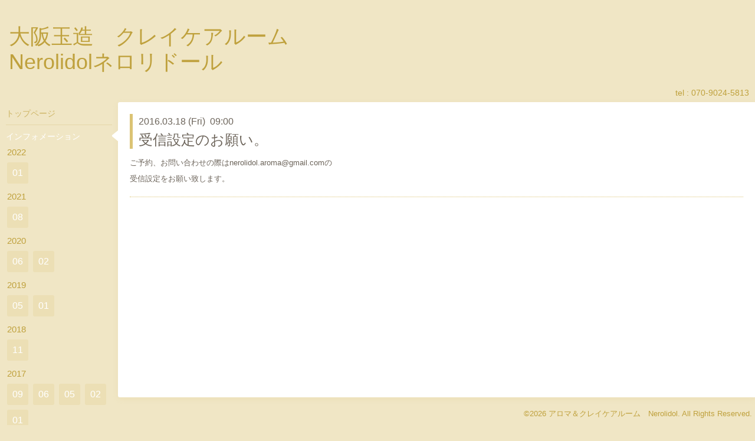

--- FILE ---
content_type: text/html; charset=utf-8
request_url: https://nerolidol-aroma.com/info/1133741
body_size: 2951
content:
<!DOCTYPE html>
<html xmlns="http://www.w3.org/1999/xhtml" xml:lang="ja" lang="ja">
<head>
  <!-- Hello: ver.201507071400 -->
  <meta charset="utf-8">
  <title>受信設定のお願い。 - 大阪玉造　クレイケアルーム　
Nerolidolネロリドール</title>
  <meta name="viewport" content="width=device-width, initial-scale=1, maximum-scale=1, user-scalable=yes">

  <meta name="description" content="ご予約、お問い合わせの際はnerolidol.aroma@gmail.comの受信設定をお願い致します。">
  <meta name="keywords" content=" 大阪 アロマ マッサージ  アロマセラピー アロマスクール クレイ スクール オススメ おすすめ 講座 自然療法、ネロリドール、天王寺区、玉造、冷え、デトックス、老廃物">

  <meta property="og:title" content="受信設定のお願い。">
  <meta property="og:image" content="">
  <meta property="og:site_name" content="大阪玉造　クレイケアルーム　
Nerolidolネロリドール">
  
  <link rel="alternate" type="application/rss+xml" title="大阪玉造　クレイケアルーム　
Nerolidolネロリドール / RSS" href="/feed.rss">

  <style type="text/css" media="all">
    @import "/style.css?216224-1452939628";
    @import url(http://fonts.googleapis.com/css?family=Cutive);
  </style>

  <link href="//maxcdn.bootstrapcdn.com/font-awesome/4.1.0/css/font-awesome.min.css" rel="stylesheet">

  <script src="/assets/jquery/jquery-1.9.1.min.js"></script>
  <script src="/js/tooltip.js"></script>
  <script src="/assets/colorbox/jquery.colorbox-min.js"></script>
  <script src="/assets/responsiveslides/responsiveslides.min.js"></script>
  <script src="/assets/mobilemenu/mobilemenu.js"></script>
  <script src="/assets/clipsquareimage/jquery.clipsquareimage.js"></script>
  <script src="/js/theme_hello/init.js"></script>
</head>
<body id="info">

  <div class="sm_totop mm-fixed-bottom">
    <i class="sm_totop_button fa fa-chevron-up"></i>
  </div>

  <div id="container">

    <div class="sm_header"></div>

    <!-- #header -->
    <div id="header">
      <div class="inner clearfix">

        <h1><a href="https://nerolidol-aroma.com">大阪玉造　クレイケアルーム　<br />
Nerolidolネロリドール</a></h1>
        <div class="site_description"></div>

        <div id="shop_info">
          <div class="shop_name">
            アロマ＆クレイケアルーム　Nerolidol
          </div>

          <div class="shop_tel">
            tel : 070-9024-5813
          </div>

          <div class="shop_rss">
            <a href="/feed.rss"><img src="/img/icon/rss.png" /></a>
          </div>
        </div>
        <!-- /#shop_info -->

      </div>
    </div>
    <!-- /#header -->


    <!-- #contents -->
    <div id="contents" class="clearfix tile">


      <!-- #main_column -->
      <div id="main_column" class="clearfix tile">
        <div class="inner clearfix tile">


<!-- CONTENT ----------------------------------------------------------------------- -->






<!----------------------------------------------
ページ：インフォメーション
---------------------------------------------->
<script src="/js/theme_hello/info.js?20150706"></script>

<h2>インフォメーション</h2>

<!-- .autopagerize_page_element -->
<div class="autopagerize_page_element">

  
  <!-- .article -->
  <div class="article">

    <div class="wrap_title">
      <div class="date">
        2016.03.18&nbsp;(Fri)&nbsp;&nbsp;09:00
      </div>

      <h3>
        <a href="/info/1133741">受信設定のお願い。</a>
      </h3>
    </div>

    <div class="photo">
      
    </div>

    <div class="body textfield clearfix">
      <p>ご予約、お問い合わせの際はnerolidol.aroma@gmail.comの</p>
<p>受信設定をお願い致します。</p>
    </div>

  </div>
  <!-- /.article -->
  

</div>
<!-- /.autopagerize_page_element -->



























<!-- CONTENT ----------------------------------------------------------------------- -->

          

        </div>
        <!-- /.inner -->

      </div>
      <!-- /#main_column -->


      <!-- #sub_column -->
      <div id="sub_column" class="clearfix tile">
        <div class="inner clearfix">

          <div id="navi" class="section clearfix">
            <div class="inner clearfix">
              <ul class="clearfix">
                
                <li class="navi_top">
                  <a href="/"  class="navi_top">トップページ</a>
                </li>
                
                <li class="navi_info active">
                  <a href="/info"  class="navi_info active">インフォメーション</a><ul class="sub_navi">
<li><a href='/info/2022-01'>2022-01（1）</a></li>
<li><a href='/info/2021-08'>2021-08（1）</a></li>
<li><a href='/info/2020-06'>2020-06（1）</a></li>
<li><a href='/info/2020-02'>2020-02（1）</a></li>
<li><a href='/info/2019-05'>2019-05（1）</a></li>
<li><a href='/info/2019-01'>2019-01（1）</a></li>
<li><a href='/info/2018-11'>2018-11（2）</a></li>
<li><a href='/info/2017-09'>2017-09（1）</a></li>
<li><a href='/info/2017-06'>2017-06（1）</a></li>
<li><a href='/info/2017-05'>2017-05（1）</a></li>
<li><a href='/info/2017-02'>2017-02（1）</a></li>
<li><a href='/info/2017-01'>2017-01（1）</a></li>
<li><a href='/info/2016-12'>2016-12（1）</a></li>
<li><a href='/info/2016-10'>2016-10（1）</a></li>
<li><a href='/info/2016-09'>2016-09（3）</a></li>
<li><a href='/info/2016-07'>2016-07（3）</a></li>
<li><a href='/info/2016-06'>2016-06（2）</a></li>
<li><a href='/info/2016-05'>2016-05（3）</a></li>
<li><a href='/info/2016-04'>2016-04（4）</a></li>
<li><a href='/info/2016-03'>2016-03（4）</a></li>
<li><a href='/info/2016-02'>2016-02（3）</a></li>
<li><a href='/info/2016-01'>2016-01（4）</a></li>
</ul>

                </li>
                
                <li class="navi_menu">
                  <a href="/menu"  class="navi_menu">メニュー</a>
                </li>
                
                <li class="navi_reservation">
                  <a href="/reservation"  class="navi_reservation">ご予約</a>
                </li>
                
                <li class="navi_photo">
                  <a href="/photo"  class="navi_photo">フォトアルバム</a>
                </li>
                
                <li class="navi_free free_72361">
                  <a href="/free/top"  class="navi_free free_72361">JAA日本アロマコーディネーター資格取得講座</a>
                </li>
                
                <li class="navi_free free_72369">
                  <a href="/free/page-top3"  class="navi_free free_72369">ICA国際クレイセラピスト養成講座</a>
                </li>
                
                <li class="navi_free free_72368">
                  <a href="/free/page-top2"  class="navi_free free_72368">ネロリドール アロマ・クレイ講座</a>
                </li>
                
                <li class="navi_about">
                  <a href="/about"  class="navi_about">店舗情報</a>
                </li>
                
                <li class="navi_contact">
                  <a href="/contact"  class="navi_contact">お問い合わせ</a>
                </li>
                
                </ul>
            </div>
          </div>
          <!-- /#navi -->

          <!-- #schedule -->
          <dl id="schedule" class="section today_area">
            <dt class="today_title">
              Today&apos;s Schedule<br>
              <span>2026.01.22 Thursday</span>
            </dt>
            
          </dl>
          <!-- /#schedule -->

          <div class="qr_area section">
            <img src="//r.goope.jp/qr/nerolidol-aroma"width="100" height="100" />
          </div>

          <!-- /.social -->
          <div id="social" class="section">
            <div id="navi_parts">
<div class="navi_parts_detail">
<br />
<a href="http://www.jaa-aroma.or.jp/" target="_blank"><img src="http://www.jaa-aroma.or.jp/topics/image/jaa_banner_200_40.gif" alt="JAA日本アロマコーディネーター協会" border="0" /></a>

</div>
<div class="navi_parts_detail">
<a href="http://claytherapy.jp/" target="_blank"><img src="//cdn.goope.jp/32333/160205153715-56b4431b9fafc.gif" alt="" /></a>
</div>
<div class="navi_parts_detail">
<a href="http://beauty.hotpepper.jp/kr/slnH000303438/?cstt=1" target="_blank"><img src="//cdn.goope.jp/32333/160205153225-56b441f9b6873.gif" alt="" /></a>
</div>
<div class="navi_parts_detail">
<a href="https://lin.ee/TCiezxu"><img src="https://scdn.line-apps.com/n/line_add_friends/btn/ja.png" alt="友だち追加" height="36" border="0"></a>
</div>
</div>
<div id="social_widgets">
<div id="widget_line_share" class="social_widget">
<div class="line-it-button" data-lang="ja" data-type="share-a" data-ver="3" data-url="https://nerolidol-aroma.com" data-color="default" data-size="small" style="display: none;"></div>
<script src="https://www.line-website.com/social-plugins/js/thirdparty/loader.min.js" async="async" defer="defer"></script>
</div>

</div>

          </div>
          <!-- /.social -->

        </div>
        <!-- /.inner -->
      </div>
      <!-- /#sub_column -->

    </div>
    <!-- /#contents -->

    <!-- #footer -->
    <div id="footer" class="clearfix">
      <div class="inner clearfix">

        <div class="footer_info section right">
          <div class="copyright">
            &copy;2026 <a href="https://nerolidol-aroma.com">アロマ＆クレイケアルーム　Nerolidol</a>. All Rights Reserved.
          </div>

          <div class="counter_area access_counter">
            Today: <span class="num">17</span> /
            Yesterday: <span class="num">98</span> /
            Total: <span class="num">262401</span>
          </div>

           <div class="powered">
            Powered by <a href="https://goope.jp/">グーペ</a> / <a href="https://admin.goope.jp/">Admin</a>
          </div>
        </div>

      </div>
    </div>
    <!-- /#footer -->

  </div>
  <!-- /#container -->

  <div id="sm_navi">
    <ul>
      
      <li class="footer_navi_top">
        <a href="/"  class="footer_navi_top">トップページ</a>
      </li>
      
      <li class="footer_navi_info active">
        <a href="/info"  class="footer_navi_info active">インフォメーション</a>
      </li>
      
      <li class="footer_navi_menu">
        <a href="/menu"  class="footer_navi_menu">メニュー</a>
      </li>
      
      <li class="footer_navi_reservation">
        <a href="/reservation"  class="footer_navi_reservation">ご予約</a>
      </li>
      
      <li class="footer_navi_photo">
        <a href="/photo"  class="footer_navi_photo">フォトアルバム</a>
      </li>
      
      <li class="footer_navi_free free_72361">
        <a href="/free/top"  class="footer_navi_free free_72361">JAA日本アロマコーディネーター資格取得講座</a>
      </li>
      
      <li class="footer_navi_free free_72369">
        <a href="/free/page-top3"  class="footer_navi_free free_72369">ICA国際クレイセラピスト養成講座</a>
      </li>
      
      <li class="footer_navi_free free_72368">
        <a href="/free/page-top2"  class="footer_navi_free free_72368">ネロリドール アロマ・クレイ講座</a>
      </li>
      
      <li class="footer_navi_about">
        <a href="/about"  class="footer_navi_about">店舗情報</a>
      </li>
      
      <li class="footer_navi_contact">
        <a href="/contact"  class="footer_navi_contact">お問い合わせ</a>
      </li>
      
    </ul>
  </div>

</body>
</html>
